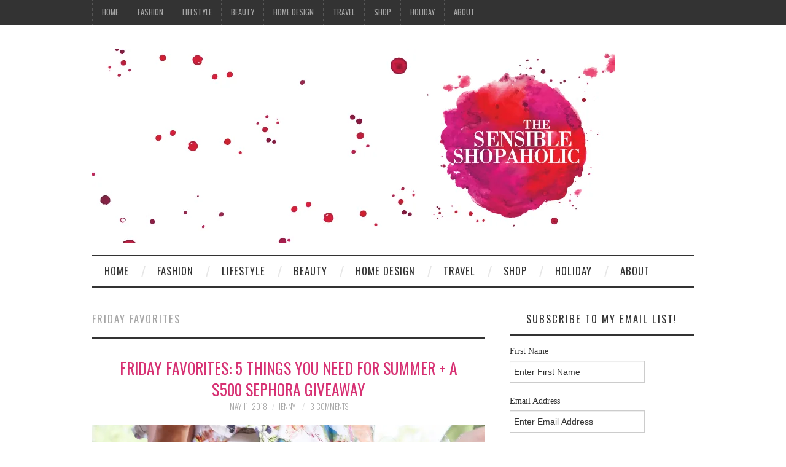

--- FILE ---
content_type: text/html; charset=UTF-8
request_url: https://thesensibleshopaholic.com/tag/friday-favorites/
body_size: 19165
content:
<!DOCTYPE html>
<html lang="en-US">
<head>
	<title>friday favorites Archives - The Sensible Shopaholic</title>

	<meta charset="UTF-8">
	<meta name="viewport" content="width=device-width">

	<link rel="profile" href="http://gmpg.org/xfn/11">
	<link rel="pingback" href="https://thesensibleshopaholic.com/xmlrpc.php">
	<link rel="shortcut icon" href="http://www.thesensibleshopaholic.com/wp-content/uploads/2016/10/FB_Icon_2.jpg" />

	<link rel="apple-touch-icon" href="http://www.thesensibleshopaholic.com/wp-content/uploads/2015/06/cropped-thesensibleshopaholic_final1.jpg" />

	<meta name='robots' content='index, follow, max-image-preview:large, max-snippet:-1, max-video-preview:-1' />

	<!-- This site is optimized with the Yoast SEO plugin v26.8 - https://yoast.com/product/yoast-seo-wordpress/ -->
	<title>friday favorites Archives - The Sensible Shopaholic</title>
	<meta name="description" content="A fashion, lifestyle and beauty blog for sensible shoppers." />
	<link rel="canonical" href="https://thesensibleshopaholic.com/tag/friday-favorites/" />
	<meta property="og:locale" content="en_US" />
	<meta property="og:type" content="article" />
	<meta property="og:title" content="friday favorites Archives - The Sensible Shopaholic" />
	<meta property="og:description" content="A fashion, lifestyle and beauty blog for sensible shoppers." />
	<meta property="og:url" content="https://thesensibleshopaholic.com/tag/friday-favorites/" />
	<meta property="og:site_name" content="The Sensible Shopaholic" />
	<meta name="twitter:card" content="summary_large_image" />
	<meta name="twitter:site" content="@sensibleshop1" />
	<script type="application/ld+json" class="yoast-schema-graph">{"@context":"https://schema.org","@graph":[{"@type":"CollectionPage","@id":"https://thesensibleshopaholic.com/tag/friday-favorites/","url":"https://thesensibleshopaholic.com/tag/friday-favorites/","name":"friday favorites Archives - The Sensible Shopaholic","isPartOf":{"@id":"https://thesensibleshopaholic.com/#website"},"primaryImageOfPage":{"@id":"https://thesensibleshopaholic.com/tag/friday-favorites/#primaryimage"},"image":{"@id":"https://thesensibleshopaholic.com/tag/friday-favorites/#primaryimage"},"thumbnailUrl":"https://i0.wp.com/thesensibleshopaholic.com/wp-content/uploads/2018/05/Off-the-shoulder-shirt.jpg?fit=3532%2C5298&ssl=1","description":"A fashion, lifestyle and beauty blog for sensible shoppers.","breadcrumb":{"@id":"https://thesensibleshopaholic.com/tag/friday-favorites/#breadcrumb"},"inLanguage":"en-US"},{"@type":"ImageObject","inLanguage":"en-US","@id":"https://thesensibleshopaholic.com/tag/friday-favorites/#primaryimage","url":"https://i0.wp.com/thesensibleshopaholic.com/wp-content/uploads/2018/05/Off-the-shoulder-shirt.jpg?fit=3532%2C5298&ssl=1","contentUrl":"https://i0.wp.com/thesensibleshopaholic.com/wp-content/uploads/2018/05/Off-the-shoulder-shirt.jpg?fit=3532%2C5298&ssl=1","width":3532,"height":5298,"caption":"Tropical shirt"},{"@type":"BreadcrumbList","@id":"https://thesensibleshopaholic.com/tag/friday-favorites/#breadcrumb","itemListElement":[{"@type":"ListItem","position":1,"name":"Home","item":"https://thesensibleshopaholic.com/"},{"@type":"ListItem","position":2,"name":"friday favorites"}]},{"@type":"WebSite","@id":"https://thesensibleshopaholic.com/#website","url":"https://thesensibleshopaholic.com/","name":"The Sensible Shopaholic","description":"A fashion, lifestyle and beauty blog for sensible shoppers.","potentialAction":[{"@type":"SearchAction","target":{"@type":"EntryPoint","urlTemplate":"https://thesensibleshopaholic.com/?s={search_term_string}"},"query-input":{"@type":"PropertyValueSpecification","valueRequired":true,"valueName":"search_term_string"}}],"inLanguage":"en-US"}]}</script>
	<!-- / Yoast SEO plugin. -->


<link rel='dns-prefetch' href='//secure.gravatar.com' />
<link rel='dns-prefetch' href='//stats.wp.com' />
<link rel='dns-prefetch' href='//fonts.googleapis.com' />
<link rel='dns-prefetch' href='//v0.wordpress.com' />
<link rel='preconnect' href='//i0.wp.com' />
<link rel="alternate" type="application/rss+xml" title="The Sensible Shopaholic &raquo; Feed" href="https://thesensibleshopaholic.com/feed/" />
<link rel="alternate" type="application/rss+xml" title="The Sensible Shopaholic &raquo; Comments Feed" href="https://thesensibleshopaholic.com/comments/feed/" />
<link rel="alternate" type="application/rss+xml" title="The Sensible Shopaholic &raquo; friday favorites Tag Feed" href="https://thesensibleshopaholic.com/tag/friday-favorites/feed/" />
<style id='wp-img-auto-sizes-contain-inline-css' type='text/css'>
img:is([sizes=auto i],[sizes^="auto," i]){contain-intrinsic-size:3000px 1500px}
/*# sourceURL=wp-img-auto-sizes-contain-inline-css */
</style>
<link rel='stylesheet' id='sbi_styles-css' href='https://thesensibleshopaholic.com/wp-content/plugins/instagram-feed/css/sbi-styles.min.css?ver=6.10.0' type='text/css' media='all' />
<style id='wp-emoji-styles-inline-css' type='text/css'>

	img.wp-smiley, img.emoji {
		display: inline !important;
		border: none !important;
		box-shadow: none !important;
		height: 1em !important;
		width: 1em !important;
		margin: 0 0.07em !important;
		vertical-align: -0.1em !important;
		background: none !important;
		padding: 0 !important;
	}
/*# sourceURL=wp-emoji-styles-inline-css */
</style>
<link rel='stylesheet' id='wp-block-library-css' href='https://thesensibleshopaholic.com/wp-includes/css/dist/block-library/style.min.css?ver=6.9' type='text/css' media='all' />
<style id='classic-theme-styles-inline-css' type='text/css'>
/*! This file is auto-generated */
.wp-block-button__link{color:#fff;background-color:#32373c;border-radius:9999px;box-shadow:none;text-decoration:none;padding:calc(.667em + 2px) calc(1.333em + 2px);font-size:1.125em}.wp-block-file__button{background:#32373c;color:#fff;text-decoration:none}
/*# sourceURL=/wp-includes/css/classic-themes.min.css */
</style>
<link rel='stylesheet' id='mediaelement-css' href='https://thesensibleshopaholic.com/wp-includes/js/mediaelement/mediaelementplayer-legacy.min.css?ver=4.2.17' type='text/css' media='all' />
<link rel='stylesheet' id='wp-mediaelement-css' href='https://thesensibleshopaholic.com/wp-includes/js/mediaelement/wp-mediaelement.min.css?ver=6.9' type='text/css' media='all' />
<style id='jetpack-sharing-buttons-style-inline-css' type='text/css'>
.jetpack-sharing-buttons__services-list{display:flex;flex-direction:row;flex-wrap:wrap;gap:0;list-style-type:none;margin:5px;padding:0}.jetpack-sharing-buttons__services-list.has-small-icon-size{font-size:12px}.jetpack-sharing-buttons__services-list.has-normal-icon-size{font-size:16px}.jetpack-sharing-buttons__services-list.has-large-icon-size{font-size:24px}.jetpack-sharing-buttons__services-list.has-huge-icon-size{font-size:36px}@media print{.jetpack-sharing-buttons__services-list{display:none!important}}.editor-styles-wrapper .wp-block-jetpack-sharing-buttons{gap:0;padding-inline-start:0}ul.jetpack-sharing-buttons__services-list.has-background{padding:1.25em 2.375em}
/*# sourceURL=https://thesensibleshopaholic.com/wp-content/plugins/jetpack/_inc/blocks/sharing-buttons/view.css */
</style>
<style id='global-styles-inline-css' type='text/css'>
:root{--wp--preset--aspect-ratio--square: 1;--wp--preset--aspect-ratio--4-3: 4/3;--wp--preset--aspect-ratio--3-4: 3/4;--wp--preset--aspect-ratio--3-2: 3/2;--wp--preset--aspect-ratio--2-3: 2/3;--wp--preset--aspect-ratio--16-9: 16/9;--wp--preset--aspect-ratio--9-16: 9/16;--wp--preset--color--black: #000000;--wp--preset--color--cyan-bluish-gray: #abb8c3;--wp--preset--color--white: #ffffff;--wp--preset--color--pale-pink: #f78da7;--wp--preset--color--vivid-red: #cf2e2e;--wp--preset--color--luminous-vivid-orange: #ff6900;--wp--preset--color--luminous-vivid-amber: #fcb900;--wp--preset--color--light-green-cyan: #7bdcb5;--wp--preset--color--vivid-green-cyan: #00d084;--wp--preset--color--pale-cyan-blue: #8ed1fc;--wp--preset--color--vivid-cyan-blue: #0693e3;--wp--preset--color--vivid-purple: #9b51e0;--wp--preset--gradient--vivid-cyan-blue-to-vivid-purple: linear-gradient(135deg,rgb(6,147,227) 0%,rgb(155,81,224) 100%);--wp--preset--gradient--light-green-cyan-to-vivid-green-cyan: linear-gradient(135deg,rgb(122,220,180) 0%,rgb(0,208,130) 100%);--wp--preset--gradient--luminous-vivid-amber-to-luminous-vivid-orange: linear-gradient(135deg,rgb(252,185,0) 0%,rgb(255,105,0) 100%);--wp--preset--gradient--luminous-vivid-orange-to-vivid-red: linear-gradient(135deg,rgb(255,105,0) 0%,rgb(207,46,46) 100%);--wp--preset--gradient--very-light-gray-to-cyan-bluish-gray: linear-gradient(135deg,rgb(238,238,238) 0%,rgb(169,184,195) 100%);--wp--preset--gradient--cool-to-warm-spectrum: linear-gradient(135deg,rgb(74,234,220) 0%,rgb(151,120,209) 20%,rgb(207,42,186) 40%,rgb(238,44,130) 60%,rgb(251,105,98) 80%,rgb(254,248,76) 100%);--wp--preset--gradient--blush-light-purple: linear-gradient(135deg,rgb(255,206,236) 0%,rgb(152,150,240) 100%);--wp--preset--gradient--blush-bordeaux: linear-gradient(135deg,rgb(254,205,165) 0%,rgb(254,45,45) 50%,rgb(107,0,62) 100%);--wp--preset--gradient--luminous-dusk: linear-gradient(135deg,rgb(255,203,112) 0%,rgb(199,81,192) 50%,rgb(65,88,208) 100%);--wp--preset--gradient--pale-ocean: linear-gradient(135deg,rgb(255,245,203) 0%,rgb(182,227,212) 50%,rgb(51,167,181) 100%);--wp--preset--gradient--electric-grass: linear-gradient(135deg,rgb(202,248,128) 0%,rgb(113,206,126) 100%);--wp--preset--gradient--midnight: linear-gradient(135deg,rgb(2,3,129) 0%,rgb(40,116,252) 100%);--wp--preset--font-size--small: 13px;--wp--preset--font-size--medium: 20px;--wp--preset--font-size--large: 36px;--wp--preset--font-size--x-large: 42px;--wp--preset--spacing--20: 0.44rem;--wp--preset--spacing--30: 0.67rem;--wp--preset--spacing--40: 1rem;--wp--preset--spacing--50: 1.5rem;--wp--preset--spacing--60: 2.25rem;--wp--preset--spacing--70: 3.38rem;--wp--preset--spacing--80: 5.06rem;--wp--preset--shadow--natural: 6px 6px 9px rgba(0, 0, 0, 0.2);--wp--preset--shadow--deep: 12px 12px 50px rgba(0, 0, 0, 0.4);--wp--preset--shadow--sharp: 6px 6px 0px rgba(0, 0, 0, 0.2);--wp--preset--shadow--outlined: 6px 6px 0px -3px rgb(255, 255, 255), 6px 6px rgb(0, 0, 0);--wp--preset--shadow--crisp: 6px 6px 0px rgb(0, 0, 0);}:where(.is-layout-flex){gap: 0.5em;}:where(.is-layout-grid){gap: 0.5em;}body .is-layout-flex{display: flex;}.is-layout-flex{flex-wrap: wrap;align-items: center;}.is-layout-flex > :is(*, div){margin: 0;}body .is-layout-grid{display: grid;}.is-layout-grid > :is(*, div){margin: 0;}:where(.wp-block-columns.is-layout-flex){gap: 2em;}:where(.wp-block-columns.is-layout-grid){gap: 2em;}:where(.wp-block-post-template.is-layout-flex){gap: 1.25em;}:where(.wp-block-post-template.is-layout-grid){gap: 1.25em;}.has-black-color{color: var(--wp--preset--color--black) !important;}.has-cyan-bluish-gray-color{color: var(--wp--preset--color--cyan-bluish-gray) !important;}.has-white-color{color: var(--wp--preset--color--white) !important;}.has-pale-pink-color{color: var(--wp--preset--color--pale-pink) !important;}.has-vivid-red-color{color: var(--wp--preset--color--vivid-red) !important;}.has-luminous-vivid-orange-color{color: var(--wp--preset--color--luminous-vivid-orange) !important;}.has-luminous-vivid-amber-color{color: var(--wp--preset--color--luminous-vivid-amber) !important;}.has-light-green-cyan-color{color: var(--wp--preset--color--light-green-cyan) !important;}.has-vivid-green-cyan-color{color: var(--wp--preset--color--vivid-green-cyan) !important;}.has-pale-cyan-blue-color{color: var(--wp--preset--color--pale-cyan-blue) !important;}.has-vivid-cyan-blue-color{color: var(--wp--preset--color--vivid-cyan-blue) !important;}.has-vivid-purple-color{color: var(--wp--preset--color--vivid-purple) !important;}.has-black-background-color{background-color: var(--wp--preset--color--black) !important;}.has-cyan-bluish-gray-background-color{background-color: var(--wp--preset--color--cyan-bluish-gray) !important;}.has-white-background-color{background-color: var(--wp--preset--color--white) !important;}.has-pale-pink-background-color{background-color: var(--wp--preset--color--pale-pink) !important;}.has-vivid-red-background-color{background-color: var(--wp--preset--color--vivid-red) !important;}.has-luminous-vivid-orange-background-color{background-color: var(--wp--preset--color--luminous-vivid-orange) !important;}.has-luminous-vivid-amber-background-color{background-color: var(--wp--preset--color--luminous-vivid-amber) !important;}.has-light-green-cyan-background-color{background-color: var(--wp--preset--color--light-green-cyan) !important;}.has-vivid-green-cyan-background-color{background-color: var(--wp--preset--color--vivid-green-cyan) !important;}.has-pale-cyan-blue-background-color{background-color: var(--wp--preset--color--pale-cyan-blue) !important;}.has-vivid-cyan-blue-background-color{background-color: var(--wp--preset--color--vivid-cyan-blue) !important;}.has-vivid-purple-background-color{background-color: var(--wp--preset--color--vivid-purple) !important;}.has-black-border-color{border-color: var(--wp--preset--color--black) !important;}.has-cyan-bluish-gray-border-color{border-color: var(--wp--preset--color--cyan-bluish-gray) !important;}.has-white-border-color{border-color: var(--wp--preset--color--white) !important;}.has-pale-pink-border-color{border-color: var(--wp--preset--color--pale-pink) !important;}.has-vivid-red-border-color{border-color: var(--wp--preset--color--vivid-red) !important;}.has-luminous-vivid-orange-border-color{border-color: var(--wp--preset--color--luminous-vivid-orange) !important;}.has-luminous-vivid-amber-border-color{border-color: var(--wp--preset--color--luminous-vivid-amber) !important;}.has-light-green-cyan-border-color{border-color: var(--wp--preset--color--light-green-cyan) !important;}.has-vivid-green-cyan-border-color{border-color: var(--wp--preset--color--vivid-green-cyan) !important;}.has-pale-cyan-blue-border-color{border-color: var(--wp--preset--color--pale-cyan-blue) !important;}.has-vivid-cyan-blue-border-color{border-color: var(--wp--preset--color--vivid-cyan-blue) !important;}.has-vivid-purple-border-color{border-color: var(--wp--preset--color--vivid-purple) !important;}.has-vivid-cyan-blue-to-vivid-purple-gradient-background{background: var(--wp--preset--gradient--vivid-cyan-blue-to-vivid-purple) !important;}.has-light-green-cyan-to-vivid-green-cyan-gradient-background{background: var(--wp--preset--gradient--light-green-cyan-to-vivid-green-cyan) !important;}.has-luminous-vivid-amber-to-luminous-vivid-orange-gradient-background{background: var(--wp--preset--gradient--luminous-vivid-amber-to-luminous-vivid-orange) !important;}.has-luminous-vivid-orange-to-vivid-red-gradient-background{background: var(--wp--preset--gradient--luminous-vivid-orange-to-vivid-red) !important;}.has-very-light-gray-to-cyan-bluish-gray-gradient-background{background: var(--wp--preset--gradient--very-light-gray-to-cyan-bluish-gray) !important;}.has-cool-to-warm-spectrum-gradient-background{background: var(--wp--preset--gradient--cool-to-warm-spectrum) !important;}.has-blush-light-purple-gradient-background{background: var(--wp--preset--gradient--blush-light-purple) !important;}.has-blush-bordeaux-gradient-background{background: var(--wp--preset--gradient--blush-bordeaux) !important;}.has-luminous-dusk-gradient-background{background: var(--wp--preset--gradient--luminous-dusk) !important;}.has-pale-ocean-gradient-background{background: var(--wp--preset--gradient--pale-ocean) !important;}.has-electric-grass-gradient-background{background: var(--wp--preset--gradient--electric-grass) !important;}.has-midnight-gradient-background{background: var(--wp--preset--gradient--midnight) !important;}.has-small-font-size{font-size: var(--wp--preset--font-size--small) !important;}.has-medium-font-size{font-size: var(--wp--preset--font-size--medium) !important;}.has-large-font-size{font-size: var(--wp--preset--font-size--large) !important;}.has-x-large-font-size{font-size: var(--wp--preset--font-size--x-large) !important;}
:where(.wp-block-post-template.is-layout-flex){gap: 1.25em;}:where(.wp-block-post-template.is-layout-grid){gap: 1.25em;}
:where(.wp-block-term-template.is-layout-flex){gap: 1.25em;}:where(.wp-block-term-template.is-layout-grid){gap: 1.25em;}
:where(.wp-block-columns.is-layout-flex){gap: 2em;}:where(.wp-block-columns.is-layout-grid){gap: 2em;}
:root :where(.wp-block-pullquote){font-size: 1.5em;line-height: 1.6;}
/*# sourceURL=global-styles-inline-css */
</style>
<link rel='stylesheet' id='aalb_basics_css-css' href='https://thesensibleshopaholic.com/wp-content/plugins/amazon-associates-link-builder/css/aalb_basics.css?ver=1.9.3' type='text/css' media='all' />
<link rel='stylesheet' id='rt-fontawsome-css' href='https://thesensibleshopaholic.com/wp-content/plugins/the-post-grid/assets/vendor/font-awesome/css/font-awesome.min.css?ver=7.8.8' type='text/css' media='all' />
<link rel='stylesheet' id='rt-tpg-css' href='https://thesensibleshopaholic.com/wp-content/plugins/the-post-grid/assets/css/thepostgrid.min.css?ver=7.8.8' type='text/css' media='all' />
<link rel='stylesheet' id='athemes-headings-fonts-css' href='//fonts.googleapis.com/css?family=Oswald%3A300%2C400%2C700&#038;ver=6.9' type='text/css' media='all' />
<link rel='stylesheet' id='athemes-symbols-css' href='https://thesensibleshopaholic.com/wp-content/themes/fashionistas/css/athemes-symbols.css?ver=6.9' type='text/css' media='all' />
<link rel='stylesheet' id='athemes-bootstrap-css' href='https://thesensibleshopaholic.com/wp-content/themes/fashionistas/css/bootstrap.min.css?ver=6.9' type='text/css' media='all' />
<link rel='stylesheet' id='athemes-style-css' href='https://thesensibleshopaholic.com/wp-content/themes/fashionistas/style.css?ver=6.9' type='text/css' media='all' />
<style id='athemes-style-inline-css' type='text/css'>
button, input[type="button"], input[type="reset"], input[type="submit"], #top-navigation, #top-navigation li:hover ul, #top-navigation li.sfHover ul, #main-navigation li:hover ul, #main-navigation li.sfHover ul, #main-navigation > .sf-menu > ul, .site-content [class*="navigation"] a, .widget-tab-nav li.active a, .widget-social-icons li a [class^="ico-"]:before, .site-footer { background: ; }
#main-navigation, .entry-footer, .page-header, .author-info, .site-content [class*="navigation"] a:hover, .site-content .post-navigation, .comments-title, .widget, .widget-title, ul.widget-tab-nav, .site-extra { border-color: ; }
.site-title a { color: ; }
.site-description { color: ; }
.entry-title, .entry-title a { color: #d73173; }
body { color: ; }

/*# sourceURL=athemes-style-inline-css */
</style>
<style id='jetpack_facebook_likebox-inline-css' type='text/css'>
.widget_facebook_likebox {
	overflow: hidden;
}

/*# sourceURL=https://thesensibleshopaholic.com/wp-content/plugins/jetpack/modules/widgets/facebook-likebox/style.css */
</style>
<script type="text/javascript" src="https://thesensibleshopaholic.com/wp-includes/js/jquery/jquery.min.js?ver=3.7.1" id="jquery-core-js"></script>
<script type="text/javascript" src="https://thesensibleshopaholic.com/wp-includes/js/jquery/jquery-migrate.min.js?ver=3.4.1" id="jquery-migrate-js"></script>
<script type="text/javascript" src="https://thesensibleshopaholic.com/wp-content/themes/fashionistas/js/bootstrap.min.js?ver=6.9" id="athemes-bootstrap-js-js"></script>
<script type="text/javascript" src="https://thesensibleshopaholic.com/wp-content/themes/fashionistas/js/hoverIntent.js?ver=6.9" id="athemes-superfish-hoverIntent-js"></script>
<script type="text/javascript" src="https://thesensibleshopaholic.com/wp-content/themes/fashionistas/js/superfish.js?ver=6.9" id="athemes-superfish-js"></script>
<script type="text/javascript" src="https://thesensibleshopaholic.com/wp-content/themes/fashionistas/js/settings.js?ver=6.9" id="athemes-settings-js"></script>
<link rel="https://api.w.org/" href="https://thesensibleshopaholic.com/wp-json/" /><link rel="alternate" title="JSON" type="application/json" href="https://thesensibleshopaholic.com/wp-json/wp/v2/tags/1502" /><link rel="EditURI" type="application/rsd+xml" title="RSD" href="https://thesensibleshopaholic.com/xmlrpc.php?rsd" />
<meta name="generator" content="WordPress 6.9" />
        <style>
            :root {
                --tpg-primary-color: #0d6efd;
                --tpg-secondary-color: #0654c4;
                --tpg-primary-light: #c4d0ff
            }

                    </style>
			<style>img#wpstats{display:none}</style>
		<!--[if lt IE 9]>
<script src="https://thesensibleshopaholic.com/wp-content/themes/fashionistas/js/html5shiv.js"></script>
<![endif]-->
<meta name="generator" content="Elementor 3.34.2; features: additional_custom_breakpoints; settings: css_print_method-external, google_font-enabled, font_display-auto">
			<style>
				.e-con.e-parent:nth-of-type(n+4):not(.e-lazyloaded):not(.e-no-lazyload),
				.e-con.e-parent:nth-of-type(n+4):not(.e-lazyloaded):not(.e-no-lazyload) * {
					background-image: none !important;
				}
				@media screen and (max-height: 1024px) {
					.e-con.e-parent:nth-of-type(n+3):not(.e-lazyloaded):not(.e-no-lazyload),
					.e-con.e-parent:nth-of-type(n+3):not(.e-lazyloaded):not(.e-no-lazyload) * {
						background-image: none !important;
					}
				}
				@media screen and (max-height: 640px) {
					.e-con.e-parent:nth-of-type(n+2):not(.e-lazyloaded):not(.e-no-lazyload),
					.e-con.e-parent:nth-of-type(n+2):not(.e-lazyloaded):not(.e-no-lazyload) * {
						background-image: none !important;
					}
				}
			</style>
			<link rel="icon" href="https://i0.wp.com/thesensibleshopaholic.com/wp-content/uploads/2015/06/cropped-thesensibleshopaholic_final1.jpg?fit=32%2C32&#038;ssl=1" sizes="32x32" />
<link rel="icon" href="https://i0.wp.com/thesensibleshopaholic.com/wp-content/uploads/2015/06/cropped-thesensibleshopaholic_final1.jpg?fit=192%2C192&#038;ssl=1" sizes="192x192" />
<link rel="apple-touch-icon" href="https://i0.wp.com/thesensibleshopaholic.com/wp-content/uploads/2015/06/cropped-thesensibleshopaholic_final1.jpg?fit=180%2C180&#038;ssl=1" />
<meta name="msapplication-TileImage" content="https://i0.wp.com/thesensibleshopaholic.com/wp-content/uploads/2015/06/cropped-thesensibleshopaholic_final1.jpg?fit=270%2C270&#038;ssl=1" />
</head>

<body class="archive tag tag-friday-favorites tag-1502 wp-theme-fashionistas rttpg rttpg-7.8.8 radius-frontend rttpg-body-wrap rttpg-flaticon elementor-default elementor-kit-12285">

	<nav id="top-navigation" class="main-navigation" role="navigation">
		<div class="clearfix container">
			<div class="sf-menu"><ul id="menu-main-top-menu" class="menu"><li id="menu-item-9985" class="menu-item menu-item-type-custom menu-item-object-custom menu-item-9985"><a href="http://www.thesensibleshopaholic.com">Home</a></li>
<li id="menu-item-9988" class="menu-item menu-item-type-taxonomy menu-item-object-category menu-item-9988"><a href="https://thesensibleshopaholic.com/category/fashion/">Fashion</a></li>
<li id="menu-item-9990" class="menu-item menu-item-type-taxonomy menu-item-object-category menu-item-9990"><a href="https://thesensibleshopaholic.com/category/lifestyle/">Lifestyle</a></li>
<li id="menu-item-9989" class="menu-item menu-item-type-taxonomy menu-item-object-category menu-item-9989"><a href="https://thesensibleshopaholic.com/category/beauty/">Beauty</a></li>
<li id="menu-item-10030" class="menu-item menu-item-type-taxonomy menu-item-object-category menu-item-10030"><a href="https://thesensibleshopaholic.com/category/home/">Home Design</a></li>
<li id="menu-item-9995" class="menu-item menu-item-type-taxonomy menu-item-object-category menu-item-9995"><a href="https://thesensibleshopaholic.com/category/travel/">Travel</a></li>
<li id="menu-item-9986" class="menu-item menu-item-type-post_type menu-item-object-page menu-item-has-children menu-item-9986"><a href="https://thesensibleshopaholic.com/shop/">Shop</a>
<ul class="sub-menu">
	<li id="menu-item-11178" class="menu-item menu-item-type-post_type menu-item-object-page menu-item-11178"><a href="https://thesensibleshopaholic.com/shop/shop-my-instagram-and-ig-stories/">Shop My Instagram and IG Stories</a></li>
	<li id="menu-item-11258" class="menu-item menu-item-type-post_type menu-item-object-page menu-item-11258"><a href="https://thesensibleshopaholic.com/shop/favorite-amazon-finds/">Favorite Amazon Finds</a></li>
	<li id="menu-item-11179" class="menu-item menu-item-type-post_type menu-item-object-page menu-item-11179"><a href="https://thesensibleshopaholic.com/shop/shop-jeans-and-shorts/">Shop Jeans and Shorts</a></li>
	<li id="menu-item-10024" class="menu-item menu-item-type-post_type menu-item-object-page menu-item-10024"><a href="https://thesensibleshopaholic.com/shop/shop-shoes/">Shop Shoes</a></li>
	<li id="menu-item-10028" class="menu-item menu-item-type-post_type menu-item-object-page menu-item-10028"><a href="https://thesensibleshopaholic.com/shop/shop-accessories/">Shop Accessories</a></li>
	<li id="menu-item-11181" class="menu-item menu-item-type-post_type menu-item-object-page menu-item-11181"><a href="https://thesensibleshopaholic.com/shop/shop-spring-and-summer-tops/">Shop Spring and Summer Tops</a></li>
	<li id="menu-item-11180" class="menu-item menu-item-type-post_type menu-item-object-page menu-item-11180"><a href="https://thesensibleshopaholic.com/shop/shop-swimsuits-and-coverups/">Shop Swimsuits and Coverups</a></li>
</ul>
</li>
<li id="menu-item-10774" class="menu-item menu-item-type-post_type menu-item-object-page menu-item-10774"><a href="https://thesensibleshopaholic.com/holiday/">Holiday</a></li>
<li id="menu-item-9987" class="menu-item menu-item-type-post_type menu-item-object-page menu-item-has-children menu-item-9987"><a href="https://thesensibleshopaholic.com/about/">About</a>
<ul class="sub-menu">
	<li id="menu-item-9994" class="menu-item menu-item-type-post_type menu-item-object-page menu-item-9994"><a href="https://thesensibleshopaholic.com/about/disclosure/">Disclosure</a></li>
	<li id="menu-item-23707" class="menu-item menu-item-type-post_type menu-item-object-page menu-item-privacy-policy menu-item-23707"><a rel="privacy-policy" href="https://thesensibleshopaholic.com/privacy-policy/">Privacy Policy</a></li>
	<li id="menu-item-9993" class="menu-item menu-item-type-post_type menu-item-object-page menu-item-9993"><a href="https://thesensibleshopaholic.com/about/contact-us/">Contact Me</a></li>
	<li id="menu-item-9992" class="menu-item menu-item-type-post_type menu-item-object-page menu-item-9992"><a href="https://thesensibleshopaholic.com/about/subscribe/">Subscribe</a></li>
</ul>
</li>
</ul></div>		</div>
	<!-- #top-navigation --></nav>

	<header id="masthead" class="clearfix container site-header" role="banner">
		<div class="site-branding">
							<a href="https://thesensibleshopaholic.com/" title="The Sensible Shopaholic"><img src="http://www.thesensibleshopaholic.com/wp-content/uploads/2016/10/FB_Main_1.jpg" alt="The Sensible Shopaholic" /></a>
					<!-- .site-branding --></div>

					<!-- #masthead --></header>

	<nav id="main-navigation" class="container main-navigation" role="navigation">
		<a href="#main-navigation" class="nav-open">Menu</a>
		<a href="#" class="nav-close">Close</a>
		<div class="sf-menu"><ul id="menu-main-top-menu-1" class="menu"><li class="menu-item menu-item-type-custom menu-item-object-custom menu-item-9985"><a href="http://www.thesensibleshopaholic.com">Home</a></li>
<li class="menu-item menu-item-type-taxonomy menu-item-object-category menu-item-9988"><a href="https://thesensibleshopaholic.com/category/fashion/">Fashion</a></li>
<li class="menu-item menu-item-type-taxonomy menu-item-object-category menu-item-9990"><a href="https://thesensibleshopaholic.com/category/lifestyle/">Lifestyle</a></li>
<li class="menu-item menu-item-type-taxonomy menu-item-object-category menu-item-9989"><a href="https://thesensibleshopaholic.com/category/beauty/">Beauty</a></li>
<li class="menu-item menu-item-type-taxonomy menu-item-object-category menu-item-10030"><a href="https://thesensibleshopaholic.com/category/home/">Home Design</a></li>
<li class="menu-item menu-item-type-taxonomy menu-item-object-category menu-item-9995"><a href="https://thesensibleshopaholic.com/category/travel/">Travel</a></li>
<li class="menu-item menu-item-type-post_type menu-item-object-page menu-item-has-children menu-item-9986"><a href="https://thesensibleshopaholic.com/shop/">Shop</a>
<ul class="sub-menu">
	<li class="menu-item menu-item-type-post_type menu-item-object-page menu-item-11178"><a href="https://thesensibleshopaholic.com/shop/shop-my-instagram-and-ig-stories/">Shop My Instagram and IG Stories</a></li>
	<li class="menu-item menu-item-type-post_type menu-item-object-page menu-item-11258"><a href="https://thesensibleshopaholic.com/shop/favorite-amazon-finds/">Favorite Amazon Finds</a></li>
	<li class="menu-item menu-item-type-post_type menu-item-object-page menu-item-11179"><a href="https://thesensibleshopaholic.com/shop/shop-jeans-and-shorts/">Shop Jeans and Shorts</a></li>
	<li class="menu-item menu-item-type-post_type menu-item-object-page menu-item-10024"><a href="https://thesensibleshopaholic.com/shop/shop-shoes/">Shop Shoes</a></li>
	<li class="menu-item menu-item-type-post_type menu-item-object-page menu-item-10028"><a href="https://thesensibleshopaholic.com/shop/shop-accessories/">Shop Accessories</a></li>
	<li class="menu-item menu-item-type-post_type menu-item-object-page menu-item-11181"><a href="https://thesensibleshopaholic.com/shop/shop-spring-and-summer-tops/">Shop Spring and Summer Tops</a></li>
	<li class="menu-item menu-item-type-post_type menu-item-object-page menu-item-11180"><a href="https://thesensibleshopaholic.com/shop/shop-swimsuits-and-coverups/">Shop Swimsuits and Coverups</a></li>
</ul>
</li>
<li class="menu-item menu-item-type-post_type menu-item-object-page menu-item-10774"><a href="https://thesensibleshopaholic.com/holiday/">Holiday</a></li>
<li class="menu-item menu-item-type-post_type menu-item-object-page menu-item-has-children menu-item-9987"><a href="https://thesensibleshopaholic.com/about/">About</a>
<ul class="sub-menu">
	<li class="menu-item menu-item-type-post_type menu-item-object-page menu-item-9994"><a href="https://thesensibleshopaholic.com/about/disclosure/">Disclosure</a></li>
	<li class="menu-item menu-item-type-post_type menu-item-object-page menu-item-privacy-policy menu-item-23707"><a rel="privacy-policy" href="https://thesensibleshopaholic.com/privacy-policy/">Privacy Policy</a></li>
	<li class="menu-item menu-item-type-post_type menu-item-object-page menu-item-9993"><a href="https://thesensibleshopaholic.com/about/contact-us/">Contact Me</a></li>
	<li class="menu-item menu-item-type-post_type menu-item-object-page menu-item-9992"><a href="https://thesensibleshopaholic.com/about/subscribe/">Subscribe</a></li>
</ul>
</li>
</ul></div>	<!-- #main-navigation --></nav>

	<div id="main" class="site-main">
		<div class="clearfix container">
	<section id="primary" class="content-area">
		<div id="content" class="site-content" role="main">

		
			<header class="page-header">
				<h1 class="page-title">
					friday favorites				</h1>
							</header><!-- .page-header -->

						
				
<article id="post-10138" class="clearfix post-10138 post type-post status-publish format-standard has-post-thumbnail hentry category-fashion category-jeans category-shorts category-swimsuits tag-friday-favorites tag-jean-shorts tag-jeans tag-palm-print tag-summer-must-haves tag-swimsuits">
	<header class="entry-header">
		<h2 class="entry-title"><a href="https://thesensibleshopaholic.com/2018/05/11/friday-favorites-5-things-you-need-for-summer/" rel="bookmark">Friday Favorites: 5 Things You Need for Summer + a $500 Sephora Giveaway</a></h2>

				<div class="entry-meta">
			<span class="posted-on"><a href="https://thesensibleshopaholic.com/2018/05/11/friday-favorites-5-things-you-need-for-summer/" rel="bookmark"><time class="entry-date published updated" datetime="2018-05-11T06:00:40-07:00">May 11, 2018</time></a></span><span class="byline"><span class="author vcard"><a class="url fn n" href="https://thesensibleshopaholic.com/author/jenny/">Jenny</a></span></span>
						<span class="comments-link"> <a href="https://thesensibleshopaholic.com/2018/05/11/friday-favorites-5-things-you-need-for-summer/#comments">3 Comments</a></span>
					<!-- .entry-meta --></div>
			<!-- .entry-header --></header>

			<div class="entry-thumbnail">
			<a href="https://thesensibleshopaholic.com/2018/05/11/friday-favorites-5-things-you-need-for-summer/" title="Friday Favorites: 5 Things You Need for Summer + a $500 Sephora Giveaway" >
				<body><img loading="lazy" width="640" height="250" src="https://i0.wp.com/thesensibleshopaholic.com/wp-content/uploads/2018/05/Off-the-shoulder-shirt.jpg?resize=640%2C250&amp;ssl=1" class="attachment-thumb-featured size-thumb-featured wp-post-image" alt="Tropical shirt" decoding="async" srcset="https://i0.wp.com/thesensibleshopaholic.com/wp-content/uploads/2018/05/Off-the-shoulder-shirt.jpg?resize=640%2C250&amp;ssl=1 640w, https://i0.wp.com/thesensibleshopaholic.com/wp-content/uploads/2018/05/Off-the-shoulder-shirt.jpg?zoom=2&amp;resize=640%2C250 1280w, https://i0.wp.com/thesensibleshopaholic.com/wp-content/uploads/2018/05/Off-the-shoulder-shirt.jpg?zoom=3&amp;resize=640%2C250 1920w" sizes="(max-width: 640px) 100vw, 640px" data-attachment-id="10139" data-permalink="https://thesensibleshopaholic.com/2018/05/11/friday-favorites-5-things-you-need-for-summer/off-the-shoulder-shirt/#main" data-orig-file="https://i0.wp.com/thesensibleshopaholic.com/wp-content/uploads/2018/05/Off-the-shoulder-shirt.jpg?fit=3532%2C5298&amp;ssl=1" data-orig-size="3532,5298" data-comments-opened="1" data-image-meta='{"aperture":"5.6","credit":"","camera":"Canon EOS Rebel T7i","caption":"","created_timestamp":"1524949608","copyright":"","focal_length":"50","iso":"100","shutter_speed":"0.00625","title":"","orientation":"0"}' data-image-title="Off the shoulder shirt" data-image-description="" data-image-caption="" data-medium-file="https://i0.wp.com/thesensibleshopaholic.com/wp-content/uploads/2018/05/Off-the-shoulder-shirt.jpg?fit=200%2C300&amp;ssl=1" data-large-file="https://i0.wp.com/thesensibleshopaholic.com/wp-content/uploads/2018/05/Off-the-shoulder-shirt.jpg?fit=640%2C960&amp;ssl=1" loading="lazy"></body>			</a>
		</div>
		

			<div class="entry-summary">
			<p>Happy happy Friday, Friends! I absolutely love Fridays because the weekend has arrived. It is time to relax, but it is also time to get stuff done. Whether you have errands to run or packing to do like me (moving&hellip; <a href="https://thesensibleshopaholic.com/2018/05/11/friday-favorites-5-things-you-need-for-summer/" class="more-link">Continue Reading <span class="meta-nav">&rarr;</span></a></p>
		<!-- .entry-summary --></div>
	
	<footer class="entry-meta entry-footer">
								<span class="cat-links">
				<i class="ico-folder"></i> <a href="https://thesensibleshopaholic.com/category/fashion/" rel="category tag">Fashion</a>, <a href="https://thesensibleshopaholic.com/category/fashion/jeans/" rel="category tag">Jeans</a>, <a href="https://thesensibleshopaholic.com/category/fashion/shorts/" rel="category tag">Shorts</a>, <a href="https://thesensibleshopaholic.com/category/fashion/swimsuits/" rel="category tag">Swimsuits</a>			</span>
			
						<span class="tags-links">
				<i class="ico-tags"></i> <a href="https://thesensibleshopaholic.com/tag/friday-favorites/" rel="tag">friday favorites</a>, <a href="https://thesensibleshopaholic.com/tag/jean-shorts/" rel="tag">jean shorts</a>, <a href="https://thesensibleshopaholic.com/tag/jeans/" rel="tag">jeans</a>, <a href="https://thesensibleshopaholic.com/tag/palm-print/" rel="tag">palm print</a>, <a href="https://thesensibleshopaholic.com/tag/summer-must-haves/" rel="tag">summer must-haves</a>, <a href="https://thesensibleshopaholic.com/tag/swimsuits/" rel="tag">swimsuits</a>			</span>
						<!-- .entry-meta --></footer>
<!-- #post-10138--></article>
			
			
		
		</div><!-- #content -->
	</section><!-- #primary -->

<div id="widget-area-2" class="site-sidebar widget-area" role="complementary">
	<aside id="mc4wp_form_widget-2" class="widget widget_mc4wp_form_widget"><h3 class="widget-title">Subscribe to my email list!</h3><script>(function() {
	window.mc4wp = window.mc4wp || {
		listeners: [],
		forms: {
			on: function(evt, cb) {
				window.mc4wp.listeners.push(
					{
						event   : evt,
						callback: cb
					}
				);
			}
		}
	}
})();
</script><!-- Mailchimp for WordPress v4.11.1 - https://wordpress.org/plugins/mailchimp-for-wp/ --><form id="mc4wp-form-1" class="mc4wp-form mc4wp-form-9543" method="post" data-id="9543" data-name="" ><div class="mc4wp-form-fields"><p>
    <label>First Name</label>
    <input type="text" name="FNAME" required="" value="Enter First Name">
</p>
<p>
    <label>Email Address</label>
    <input type="email" name="EMAIL" required="" value="Enter Email Address">
</p>
<p>
    <input type="submit" value="Subscribe">
</p>
</div><label style="display: none !important;">Leave this field empty if you're human: <input type="text" name="_mc4wp_honeypot" value="" tabindex="-1" autocomplete="off" /></label><input type="hidden" name="_mc4wp_timestamp" value="1769109028" /><input type="hidden" name="_mc4wp_form_id" value="9543" /><input type="hidden" name="_mc4wp_form_element_id" value="mc4wp-form-1" /><div class="mc4wp-response"></div></form><!-- / Mailchimp for WordPress Plugin --></aside><aside id="search-2" class="widget widget_search"><form role="search" method="get" class="search-form" action="https://thesensibleshopaholic.com/">
	<label>
		<span class="screen-reader-text">Search for:</span>
		<input type="search" class="search-field" placeholder="Search &hellip;" value="" name="s" title="Search for:">
	</label>
	<input type="submit" class="search-submit" value="Search">
</form>
</aside>
		<aside id="recent-posts-2" class="widget widget_recent_entries">
		<h3 class="widget-title">Recent Posts</h3>
		<ul>
											<li>
					<a href="https://thesensibleshopaholic.com/2021/07/11/my-top-picks-by-category-for-the-nsale/">My Top Picks by Category for the NSALE</a>
									</li>
											<li>
					<a href="https://thesensibleshopaholic.com/2021/04/28/orthokeratology-correcting-vision-with-accurate-family-vision/">Orthokeratology &#8211; Correcting Vision at Night with Accurate Family Vision</a>
									</li>
											<li>
					<a href="https://thesensibleshopaholic.com/2020/11/29/40-years-old/">How I Feel About Turning 40 Years Old</a>
									</li>
											<li>
					<a href="https://thesensibleshopaholic.com/2020/11/27/black-friday-2020/">Black Friday 2020</a>
									</li>
											<li>
					<a href="https://thesensibleshopaholic.com/2020/11/17/gift-guide-womens-fashion-gifts/">Gift Guide &#8211; Women&#8217;s Fashion Gifts</a>
									</li>
					</ul>

		</aside><aside id="categories-2" class="widget widget_categories"><h3 class="widget-title">Categories</h3><form action="https://thesensibleshopaholic.com" method="get"><label class="screen-reader-text" for="cat">Categories</label><select  name='cat' id='cat' class='postform'>
	<option value='-1'>Select Category</option>
	<option class="level-0" value="4">Beauty</option>
	<option class="level-0" value="1437">Blogging Tips</option>
	<option class="level-0" value="1489">Fashion</option>
	<option class="level-1" value="2">&nbsp;&nbsp;&nbsp;Accessories</option>
	<option class="level-1" value="3">&nbsp;&nbsp;&nbsp;Athleisure</option>
	<option class="level-1" value="5">&nbsp;&nbsp;&nbsp;Dresses</option>
	<option class="level-1" value="465">&nbsp;&nbsp;&nbsp;Fall Fashion</option>
	<option class="level-1" value="8">&nbsp;&nbsp;&nbsp;Handbags</option>
	<option class="level-1" value="694">&nbsp;&nbsp;&nbsp;Jeans</option>
	<option class="level-1" value="10">&nbsp;&nbsp;&nbsp;Jewelry</option>
	<option class="level-1" value="11">&nbsp;&nbsp;&nbsp;Kids</option>
	<option class="level-1" value="14">&nbsp;&nbsp;&nbsp;Mens</option>
	<option class="level-1" value="464">&nbsp;&nbsp;&nbsp;Outerwear</option>
	<option class="level-1" value="1421">&nbsp;&nbsp;&nbsp;Sales</option>
	<option class="level-1" value="463">&nbsp;&nbsp;&nbsp;Shirts</option>
	<option class="level-1" value="17">&nbsp;&nbsp;&nbsp;Shoes</option>
	<option class="level-1" value="1161">&nbsp;&nbsp;&nbsp;Shorts</option>
	<option class="level-1" value="894">&nbsp;&nbsp;&nbsp;Spring</option>
	<option class="level-1" value="960">&nbsp;&nbsp;&nbsp;Summer</option>
	<option class="level-1" value="1381">&nbsp;&nbsp;&nbsp;Sweaters</option>
	<option class="level-1" value="1076">&nbsp;&nbsp;&nbsp;Swimsuits</option>
	<option class="level-1" value="19">&nbsp;&nbsp;&nbsp;Tops</option>
	<option class="level-1" value="20">&nbsp;&nbsp;&nbsp;Trend Alert</option>
	<option class="level-1" value="21">&nbsp;&nbsp;&nbsp;What I Wore</option>
	<option class="level-1" value="609">&nbsp;&nbsp;&nbsp;Winter</option>
	<option class="level-1" value="22">&nbsp;&nbsp;&nbsp;Womens</option>
	<option class="level-0" value="6">Gifts</option>
	<option class="level-1" value="1762">&nbsp;&nbsp;&nbsp;Holiday 2020</option>
	<option class="level-0" value="516">Giveaway</option>
	<option class="level-0" value="9">Home Design</option>
	<option class="level-0" value="1311">Lifestyle</option>
	<option class="level-0" value="1436">Personal</option>
	<option class="level-0" value="1481">Q&amp;A</option>
	<option class="level-0" value="18">Sponsored</option>
	<option class="level-0" value="1407">Travel</option>
	<option class="level-0" value="1">Uncategorized</option>
</select>
</form><script type="text/javascript">
/* <![CDATA[ */

( ( dropdownId ) => {
	const dropdown = document.getElementById( dropdownId );
	function onSelectChange() {
		setTimeout( () => {
			if ( 'escape' === dropdown.dataset.lastkey ) {
				return;
			}
			if ( dropdown.value && parseInt( dropdown.value ) > 0 && dropdown instanceof HTMLSelectElement ) {
				dropdown.parentElement.submit();
			}
		}, 250 );
	}
	function onKeyUp( event ) {
		if ( 'Escape' === event.key ) {
			dropdown.dataset.lastkey = 'escape';
		} else {
			delete dropdown.dataset.lastkey;
		}
	}
	function onClick() {
		delete dropdown.dataset.lastkey;
	}
	dropdown.addEventListener( 'keyup', onKeyUp );
	dropdown.addEventListener( 'click', onClick );
	dropdown.addEventListener( 'change', onSelectChange );
})( "cat" );

//# sourceURL=WP_Widget_Categories%3A%3Awidget
/* ]]> */
</script>
</aside><aside id="text-2" class="widget widget_text"><h3 class="widget-title">Shop my Instagram</h3>			<div class="textwidget"><p><body><div id="ltkwidget-version-two908613317" data-appid="908613317" class="ltkwidget-version-two">
                <script>var rsLTKLoadApp="0",rsLTKPassedAppID="908613317";</script>
                <script type="text/javascript" src="//widgets-static.rewardstyle.com/widgets2_0/client/pub/ltkwidget/ltkwidget.js"></script>
                <div widget-dashboard-settings="" data-appid="908613317" data-userid="258427" data-rows="5" data-cols="3" data-showframe="false" data-padding="5" data-displayname="" data-profileid="4b14745c-cc60-11e6-9fed-0242ac110002">
                    <div class="rs-ltkwidget-container">
                        <div ui-view=""></div>
                    </div>
                </div>
            </div></body></p>
</div>
		</aside><aside id="facebook-likebox-2" class="widget widget_facebook_likebox"><h3 class="widget-title"><a href="https://www.facebook.com/thesensibleshopaholic">Follow me on Facebook</a></h3>		<div id="fb-root"></div>
		<div class="fb-page" data-href="https://www.facebook.com/thesensibleshopaholic" data-width="340"  data-height="432" data-hide-cover="false" data-show-facepile="true" data-tabs="false" data-hide-cta="false" data-small-header="false">
		<div class="fb-xfbml-parse-ignore"><blockquote cite="https://www.facebook.com/thesensibleshopaholic"><a href="https://www.facebook.com/thesensibleshopaholic">Follow me on Facebook</a></blockquote></div>
		</div>
		</aside><aside id="text-4" class="widget widget_text"><h3 class="widget-title">Where I Shop</h3>			<div class="textwidget"><p><body><a href="https://rstyle.me/n/c9bpsgb9c87" target="_blank" rel="noopener">Nordstrom</a></p>
<p><a href="https://rstyle.me/n/c9bpsxb9c87" target="_blank" rel="noopener">Evereve</a></p>
<p><a href="https://rstyle.me/n/c9bptgb9c87" target="_blank" rel="noopener">LOFT</a></p>
<p><a href="https://rstyle.me/n/c9bptyb9c87" target="_blank" rel="noopener">Lilly Pulitzer</a></p>
<p><a href="https://rstyle.me/n/c9bpuhb9c87" target="_blank" rel="noopener">Tory Burch</a></p>
<p><a href="https://rstyle.me/n/c9bpuub9c87" target="_blank" rel="noopener">Social Threads</a></p>
<p><a href="https://rstyle.me/n/c9bpvcb9c87" target="_blank" rel="noopener">Target</a></p>
<p><a href="https://rstyle.me/n/c9bpvpb9c87" target="_blank" rel="noopener">Old Navy</a></p>
<p><a href="https://rstyle.me/n/c9bpvyb9c87" target="_blank" rel="noopener">Amazon</a></body></p>
</div>
		</aside><!-- #widget-area-2 --></div>		</div>
	<!-- #main --></div>

	

	<footer id="colophon" class="site-footer" role="contentinfo">
		<div class="clearfix container">
				<div class="site-info">
		&copy; 2026 The Sensible Shopaholic. All rights reserved.	</div><!-- .site-info -->

	<div class="site-credit">
		<a href="https://athemes.com/theme/fashionista" rel="nofollow">Fashionista</a> by aThemes	</div><!-- .site-credit -->
			</div>
	<!-- #colophon --></footer>

<script type="speculationrules">
{"prefetch":[{"source":"document","where":{"and":[{"href_matches":"/*"},{"not":{"href_matches":["/wp-*.php","/wp-admin/*","/wp-content/uploads/*","/wp-content/*","/wp-content/plugins/*","/wp-content/themes/fashionistas/*","/*\\?(.+)"]}},{"not":{"selector_matches":"a[rel~=\"nofollow\"]"}},{"not":{"selector_matches":".no-prefetch, .no-prefetch a"}}]},"eagerness":"conservative"}]}
</script>
<script>(function() {function maybePrefixUrlField () {
  const value = this.value.trim()
  if (value !== '' && value.indexOf('http') !== 0) {
    this.value = 'http://' + value
  }
}

const urlFields = document.querySelectorAll('.mc4wp-form input[type="url"]')
for (let j = 0; j < urlFields.length; j++) {
  urlFields[j].addEventListener('blur', maybePrefixUrlField)
}
})();</script><!-- Instagram Feed JS -->
<script type="text/javascript">
var sbiajaxurl = "https://thesensibleshopaholic.com/wp-admin/admin-ajax.php";
</script>
			<script>
				const lazyloadRunObserver = () => {
					const lazyloadBackgrounds = document.querySelectorAll( `.e-con.e-parent:not(.e-lazyloaded)` );
					const lazyloadBackgroundObserver = new IntersectionObserver( ( entries ) => {
						entries.forEach( ( entry ) => {
							if ( entry.isIntersecting ) {
								let lazyloadBackground = entry.target;
								if( lazyloadBackground ) {
									lazyloadBackground.classList.add( 'e-lazyloaded' );
								}
								lazyloadBackgroundObserver.unobserve( entry.target );
							}
						});
					}, { rootMargin: '200px 0px 200px 0px' } );
					lazyloadBackgrounds.forEach( ( lazyloadBackground ) => {
						lazyloadBackgroundObserver.observe( lazyloadBackground );
					} );
				};
				const events = [
					'DOMContentLoaded',
					'elementor/lazyload/observe',
				];
				events.forEach( ( event ) => {
					document.addEventListener( event, lazyloadRunObserver );
				} );
			</script>
					<div id="jp-carousel-loading-overlay">
			<div id="jp-carousel-loading-wrapper">
				<span id="jp-carousel-library-loading">&nbsp;</span>
			</div>
		</div>
		<div class="jp-carousel-overlay" style="display: none;">

		<div class="jp-carousel-container">
			<!-- The Carousel Swiper -->
			<div
				class="jp-carousel-wrap swiper jp-carousel-swiper-container jp-carousel-transitions"
				itemscope
				itemtype="https://schema.org/ImageGallery">
				<div class="jp-carousel swiper-wrapper"></div>
				<div class="jp-swiper-button-prev swiper-button-prev">
					<svg width="25" height="24" viewBox="0 0 25 24" fill="none" xmlns="http://www.w3.org/2000/svg">
						<mask id="maskPrev" mask-type="alpha" maskUnits="userSpaceOnUse" x="8" y="6" width="9" height="12">
							<path d="M16.2072 16.59L11.6496 12L16.2072 7.41L14.8041 6L8.8335 12L14.8041 18L16.2072 16.59Z" fill="white"/>
						</mask>
						<g mask="url(#maskPrev)">
							<rect x="0.579102" width="23.8823" height="24" fill="#FFFFFF"/>
						</g>
					</svg>
				</div>
				<div class="jp-swiper-button-next swiper-button-next">
					<svg width="25" height="24" viewBox="0 0 25 24" fill="none" xmlns="http://www.w3.org/2000/svg">
						<mask id="maskNext" mask-type="alpha" maskUnits="userSpaceOnUse" x="8" y="6" width="8" height="12">
							<path d="M8.59814 16.59L13.1557 12L8.59814 7.41L10.0012 6L15.9718 12L10.0012 18L8.59814 16.59Z" fill="white"/>
						</mask>
						<g mask="url(#maskNext)">
							<rect x="0.34375" width="23.8822" height="24" fill="#FFFFFF"/>
						</g>
					</svg>
				</div>
			</div>
			<!-- The main close buton -->
			<div class="jp-carousel-close-hint">
				<svg width="25" height="24" viewBox="0 0 25 24" fill="none" xmlns="http://www.w3.org/2000/svg">
					<mask id="maskClose" mask-type="alpha" maskUnits="userSpaceOnUse" x="5" y="5" width="15" height="14">
						<path d="M19.3166 6.41L17.9135 5L12.3509 10.59L6.78834 5L5.38525 6.41L10.9478 12L5.38525 17.59L6.78834 19L12.3509 13.41L17.9135 19L19.3166 17.59L13.754 12L19.3166 6.41Z" fill="white"/>
					</mask>
					<g mask="url(#maskClose)">
						<rect x="0.409668" width="23.8823" height="24" fill="#FFFFFF"/>
					</g>
				</svg>
			</div>
			<!-- Image info, comments and meta -->
			<div class="jp-carousel-info">
				<div class="jp-carousel-info-footer">
					<div class="jp-carousel-pagination-container">
						<div class="jp-swiper-pagination swiper-pagination"></div>
						<div class="jp-carousel-pagination"></div>
					</div>
					<div class="jp-carousel-photo-title-container">
						<h2 class="jp-carousel-photo-caption"></h2>
					</div>
					<div class="jp-carousel-photo-icons-container">
						<a href="#" class="jp-carousel-icon-btn jp-carousel-icon-info" aria-label="Toggle photo metadata visibility">
							<span class="jp-carousel-icon">
								<svg width="25" height="24" viewBox="0 0 25 24" fill="none" xmlns="http://www.w3.org/2000/svg">
									<mask id="maskInfo" mask-type="alpha" maskUnits="userSpaceOnUse" x="2" y="2" width="21" height="20">
										<path fill-rule="evenodd" clip-rule="evenodd" d="M12.7537 2C7.26076 2 2.80273 6.48 2.80273 12C2.80273 17.52 7.26076 22 12.7537 22C18.2466 22 22.7046 17.52 22.7046 12C22.7046 6.48 18.2466 2 12.7537 2ZM11.7586 7V9H13.7488V7H11.7586ZM11.7586 11V17H13.7488V11H11.7586ZM4.79292 12C4.79292 16.41 8.36531 20 12.7537 20C17.142 20 20.7144 16.41 20.7144 12C20.7144 7.59 17.142 4 12.7537 4C8.36531 4 4.79292 7.59 4.79292 12Z" fill="white"/>
									</mask>
									<g mask="url(#maskInfo)">
										<rect x="0.8125" width="23.8823" height="24" fill="#FFFFFF"/>
									</g>
								</svg>
							</span>
						</a>
												<a href="#" class="jp-carousel-icon-btn jp-carousel-icon-comments" aria-label="Toggle photo comments visibility">
							<span class="jp-carousel-icon">
								<svg width="25" height="24" viewBox="0 0 25 24" fill="none" xmlns="http://www.w3.org/2000/svg">
									<mask id="maskComments" mask-type="alpha" maskUnits="userSpaceOnUse" x="2" y="2" width="21" height="20">
										<path fill-rule="evenodd" clip-rule="evenodd" d="M4.3271 2H20.2486C21.3432 2 22.2388 2.9 22.2388 4V16C22.2388 17.1 21.3432 18 20.2486 18H6.31729L2.33691 22V4C2.33691 2.9 3.2325 2 4.3271 2ZM6.31729 16H20.2486V4H4.3271V18L6.31729 16Z" fill="white"/>
									</mask>
									<g mask="url(#maskComments)">
										<rect x="0.34668" width="23.8823" height="24" fill="#FFFFFF"/>
									</g>
								</svg>

								<span class="jp-carousel-has-comments-indicator" aria-label="This image has comments."></span>
							</span>
						</a>
											</div>
				</div>
				<div class="jp-carousel-info-extra">
					<div class="jp-carousel-info-content-wrapper">
						<div class="jp-carousel-photo-title-container">
							<h2 class="jp-carousel-photo-title"></h2>
						</div>
						<div class="jp-carousel-comments-wrapper">
															<div id="jp-carousel-comments-loading">
									<span>Loading Comments...</span>
								</div>
								<div class="jp-carousel-comments"></div>
								<div id="jp-carousel-comment-form-container">
									<span id="jp-carousel-comment-form-spinner">&nbsp;</span>
									<div id="jp-carousel-comment-post-results"></div>
																														<form id="jp-carousel-comment-form">
												<label for="jp-carousel-comment-form-comment-field" class="screen-reader-text">Write a Comment...</label>
												<textarea
													name="comment"
													class="jp-carousel-comment-form-field jp-carousel-comment-form-textarea"
													id="jp-carousel-comment-form-comment-field"
													placeholder="Write a Comment..."
												></textarea>
												<div id="jp-carousel-comment-form-submit-and-info-wrapper">
													<div id="jp-carousel-comment-form-commenting-as">
																													<fieldset>
																<label for="jp-carousel-comment-form-email-field">Email (Required)</label>
																<input type="text" name="email" class="jp-carousel-comment-form-field jp-carousel-comment-form-text-field" id="jp-carousel-comment-form-email-field" />
															</fieldset>
															<fieldset>
																<label for="jp-carousel-comment-form-author-field">Name (Required)</label>
																<input type="text" name="author" class="jp-carousel-comment-form-field jp-carousel-comment-form-text-field" id="jp-carousel-comment-form-author-field" />
															</fieldset>
															<fieldset>
																<label for="jp-carousel-comment-form-url-field">Website</label>
																<input type="text" name="url" class="jp-carousel-comment-form-field jp-carousel-comment-form-text-field" id="jp-carousel-comment-form-url-field" />
															</fieldset>
																											</div>
													<input
														type="submit"
														name="submit"
														class="jp-carousel-comment-form-button"
														id="jp-carousel-comment-form-button-submit"
														value="Post Comment" />
												</div>
											</form>
																											</div>
													</div>
						<div class="jp-carousel-image-meta">
							<div class="jp-carousel-title-and-caption">
								<div class="jp-carousel-photo-info">
									<h3 class="jp-carousel-caption" itemprop="caption description"></h3>
								</div>

								<div class="jp-carousel-photo-description"></div>
							</div>
							<ul class="jp-carousel-image-exif" style="display: none;"></ul>
							<a class="jp-carousel-image-download" href="#" target="_blank" style="display: none;">
								<svg width="25" height="24" viewBox="0 0 25 24" fill="none" xmlns="http://www.w3.org/2000/svg">
									<mask id="mask0" mask-type="alpha" maskUnits="userSpaceOnUse" x="3" y="3" width="19" height="18">
										<path fill-rule="evenodd" clip-rule="evenodd" d="M5.84615 5V19H19.7775V12H21.7677V19C21.7677 20.1 20.8721 21 19.7775 21H5.84615C4.74159 21 3.85596 20.1 3.85596 19V5C3.85596 3.9 4.74159 3 5.84615 3H12.8118V5H5.84615ZM14.802 5V3H21.7677V10H19.7775V6.41L9.99569 16.24L8.59261 14.83L18.3744 5H14.802Z" fill="white"/>
									</mask>
									<g mask="url(#mask0)">
										<rect x="0.870605" width="23.8823" height="24" fill="#FFFFFF"/>
									</g>
								</svg>
								<span class="jp-carousel-download-text"></span>
							</a>
							<div class="jp-carousel-image-map" style="display: none;"></div>
						</div>
					</div>
				</div>
			</div>
		</div>

		</div>
		<link rel='stylesheet' id='jetpack-swiper-library-css' href='https://thesensibleshopaholic.com/wp-content/plugins/jetpack/_inc/blocks/swiper.css?ver=15.4' type='text/css' media='all' />
<link rel='stylesheet' id='jetpack-carousel-css' href='https://thesensibleshopaholic.com/wp-content/plugins/jetpack/modules/carousel/jetpack-carousel.css?ver=15.4' type='text/css' media='all' />
<script type="text/javascript" id="nfd-performance-lazy-loader-js-before">
/* <![CDATA[ */
window.nfdPerformance = window.nfdPerformance || {};
        window.nfdPerformance.imageOptimization = window.nfdPerformance.imageOptimization || {};
        window.nfdPerformance.imageOptimization.lazyLoading = {"classes":["nfd-performance-not-lazy","a3-notlazy","disable-lazyload","no-lazy","no-lazyload","skip-lazy"],"attributes":["data-lazy-src","data-crazy-lazy=\"exclude\"","data-no-lazy","data-no-lazy=\"1\""]};
//# sourceURL=nfd-performance-lazy-loader-js-before
/* ]]> */
</script>
<script type="text/javascript" src="https://thesensibleshopaholic.com/wp-content/plugins/mojo-marketplace-wp-plugin//vendor/newfold-labs/wp-module-performance/build/image-lazy-loader.min.js?ver=1738195195" id="nfd-performance-lazy-loader-js"></script>
<script type="text/javascript" id="jetpack-facebook-embed-js-extra">
/* <![CDATA[ */
var jpfbembed = {"appid":"249643311490","locale":"en_US"};
//# sourceURL=jetpack-facebook-embed-js-extra
/* ]]> */
</script>
<script type="text/javascript" src="https://thesensibleshopaholic.com/wp-content/plugins/jetpack/_inc/build/facebook-embed.min.js?ver=15.4" id="jetpack-facebook-embed-js"></script>
<script type="text/javascript" id="jetpack-stats-js-before">
/* <![CDATA[ */
_stq = window._stq || [];
_stq.push([ "view", {"v":"ext","blog":"118611161","post":"0","tz":"-7","srv":"thesensibleshopaholic.com","arch_tag":"friday-favorites","arch_results":"1","j":"1:15.4"} ]);
_stq.push([ "clickTrackerInit", "118611161", "0" ]);
//# sourceURL=jetpack-stats-js-before
/* ]]> */
</script>
<script type="text/javascript" src="https://stats.wp.com/e-202604.js" id="jetpack-stats-js" defer="defer" data-wp-strategy="defer"></script>
<script type="text/javascript" id="jetpack-carousel-js-extra">
/* <![CDATA[ */
var jetpackSwiperLibraryPath = {"url":"https://thesensibleshopaholic.com/wp-content/plugins/jetpack/_inc/blocks/swiper.js"};
var jetpackCarouselStrings = {"widths":[370,700,1000,1200,1400,2000],"is_logged_in":"","lang":"en","ajaxurl":"https://thesensibleshopaholic.com/wp-admin/admin-ajax.php","nonce":"15612d92f1","display_exif":"1","display_comments":"1","single_image_gallery":"1","single_image_gallery_media_file":"","background_color":"black","comment":"Comment","post_comment":"Post Comment","write_comment":"Write a Comment...","loading_comments":"Loading Comments...","image_label":"Open image in full-screen.","download_original":"View full size \u003Cspan class=\"photo-size\"\u003E{0}\u003Cspan class=\"photo-size-times\"\u003E\u00d7\u003C/span\u003E{1}\u003C/span\u003E","no_comment_text":"Please be sure to submit some text with your comment.","no_comment_email":"Please provide an email address to comment.","no_comment_author":"Please provide your name to comment.","comment_post_error":"Sorry, but there was an error posting your comment. Please try again later.","comment_approved":"Your comment was approved.","comment_unapproved":"Your comment is in moderation.","camera":"Camera","aperture":"Aperture","shutter_speed":"Shutter Speed","focal_length":"Focal Length","copyright":"Copyright","comment_registration":"0","require_name_email":"1","login_url":"https://thesensibleshopaholic.com/wp-login.php?redirect_to=https%3A%2F%2Fthesensibleshopaholic.com%2F2018%2F05%2F11%2Ffriday-favorites-5-things-you-need-for-summer%2F","blog_id":"1","meta_data":["camera","aperture","shutter_speed","focal_length","copyright"]};
//# sourceURL=jetpack-carousel-js-extra
/* ]]> */
</script>
<script type="text/javascript" src="https://thesensibleshopaholic.com/wp-content/plugins/jetpack/_inc/build/carousel/jetpack-carousel.min.js?ver=15.4" id="jetpack-carousel-js"></script>
<script type="text/javascript" defer src="https://thesensibleshopaholic.com/wp-content/plugins/mailchimp-for-wp/assets/js/forms.js?ver=4.11.1" id="mc4wp-forms-api-js"></script>
<script id="wp-emoji-settings" type="application/json">
{"baseUrl":"https://s.w.org/images/core/emoji/17.0.2/72x72/","ext":".png","svgUrl":"https://s.w.org/images/core/emoji/17.0.2/svg/","svgExt":".svg","source":{"concatemoji":"https://thesensibleshopaholic.com/wp-includes/js/wp-emoji-release.min.js?ver=6.9"}}
</script>
<script type="module">
/* <![CDATA[ */
/*! This file is auto-generated */
const a=JSON.parse(document.getElementById("wp-emoji-settings").textContent),o=(window._wpemojiSettings=a,"wpEmojiSettingsSupports"),s=["flag","emoji"];function i(e){try{var t={supportTests:e,timestamp:(new Date).valueOf()};sessionStorage.setItem(o,JSON.stringify(t))}catch(e){}}function c(e,t,n){e.clearRect(0,0,e.canvas.width,e.canvas.height),e.fillText(t,0,0);t=new Uint32Array(e.getImageData(0,0,e.canvas.width,e.canvas.height).data);e.clearRect(0,0,e.canvas.width,e.canvas.height),e.fillText(n,0,0);const a=new Uint32Array(e.getImageData(0,0,e.canvas.width,e.canvas.height).data);return t.every((e,t)=>e===a[t])}function p(e,t){e.clearRect(0,0,e.canvas.width,e.canvas.height),e.fillText(t,0,0);var n=e.getImageData(16,16,1,1);for(let e=0;e<n.data.length;e++)if(0!==n.data[e])return!1;return!0}function u(e,t,n,a){switch(t){case"flag":return n(e,"\ud83c\udff3\ufe0f\u200d\u26a7\ufe0f","\ud83c\udff3\ufe0f\u200b\u26a7\ufe0f")?!1:!n(e,"\ud83c\udde8\ud83c\uddf6","\ud83c\udde8\u200b\ud83c\uddf6")&&!n(e,"\ud83c\udff4\udb40\udc67\udb40\udc62\udb40\udc65\udb40\udc6e\udb40\udc67\udb40\udc7f","\ud83c\udff4\u200b\udb40\udc67\u200b\udb40\udc62\u200b\udb40\udc65\u200b\udb40\udc6e\u200b\udb40\udc67\u200b\udb40\udc7f");case"emoji":return!a(e,"\ud83e\u1fac8")}return!1}function f(e,t,n,a){let r;const o=(r="undefined"!=typeof WorkerGlobalScope&&self instanceof WorkerGlobalScope?new OffscreenCanvas(300,150):document.createElement("canvas")).getContext("2d",{willReadFrequently:!0}),s=(o.textBaseline="top",o.font="600 32px Arial",{});return e.forEach(e=>{s[e]=t(o,e,n,a)}),s}function r(e){var t=document.createElement("script");t.src=e,t.defer=!0,document.head.appendChild(t)}a.supports={everything:!0,everythingExceptFlag:!0},new Promise(t=>{let n=function(){try{var e=JSON.parse(sessionStorage.getItem(o));if("object"==typeof e&&"number"==typeof e.timestamp&&(new Date).valueOf()<e.timestamp+604800&&"object"==typeof e.supportTests)return e.supportTests}catch(e){}return null}();if(!n){if("undefined"!=typeof Worker&&"undefined"!=typeof OffscreenCanvas&&"undefined"!=typeof URL&&URL.createObjectURL&&"undefined"!=typeof Blob)try{var e="postMessage("+f.toString()+"("+[JSON.stringify(s),u.toString(),c.toString(),p.toString()].join(",")+"));",a=new Blob([e],{type:"text/javascript"});const r=new Worker(URL.createObjectURL(a),{name:"wpTestEmojiSupports"});return void(r.onmessage=e=>{i(n=e.data),r.terminate(),t(n)})}catch(e){}i(n=f(s,u,c,p))}t(n)}).then(e=>{for(const n in e)a.supports[n]=e[n],a.supports.everything=a.supports.everything&&a.supports[n],"flag"!==n&&(a.supports.everythingExceptFlag=a.supports.everythingExceptFlag&&a.supports[n]);var t;a.supports.everythingExceptFlag=a.supports.everythingExceptFlag&&!a.supports.flag,a.supports.everything||((t=a.source||{}).concatemoji?r(t.concatemoji):t.wpemoji&&t.twemoji&&(r(t.twemoji),r(t.wpemoji)))});
//# sourceURL=https://thesensibleshopaholic.com/wp-includes/js/wp-emoji-loader.min.js
/* ]]> */
</script>

<script type='text/javascript'>
    /*Google Tag Manager for Collective Bias*/

    dataLayerCBias = [{
        'trackingID': 'UA-79660604-17',
        'javaScriptVersion': 'analytics.js',
        'homePageURL': 'http://www.thesensibleshopaholic.com'
    }];
</script>
<noscript>
    <iframe src='//www.googletagmanager.com/ns.html?id=GTM-PBN79J' height='0' width='0' style='display:none;visibility:hidden'></iframe>
</noscript>
<script type='text/javascript'>
    /*<![CDATA[*/
    (function() {
      window.setTimeout(function() {
        (function(w, d, s, l, i) {
            w[l] = w[l] || [];
            w[l].push({
                'gtm.start': new Date().getTime(),
                event: 'gtm.js'
            });
            var f = d.getElementsByTagName(s)[0],
                j = d.createElement(s),
                dl = l != 'dataLayer' ? '&l=' + l : '';
            j.async = true;
            j.src = '//www.googletagmanager.com/gtm.'+'js?id=' + i + dl;
            f.parentNode.insertBefore(j, f);
        })(window, document, 'script', 'dataLayerCBias', 'GTM-PBN79J');
      });
    })();
    /*]]>*/

    /*End Google Tag Manager for Collective Bias*/
</script>
</body>
</html>